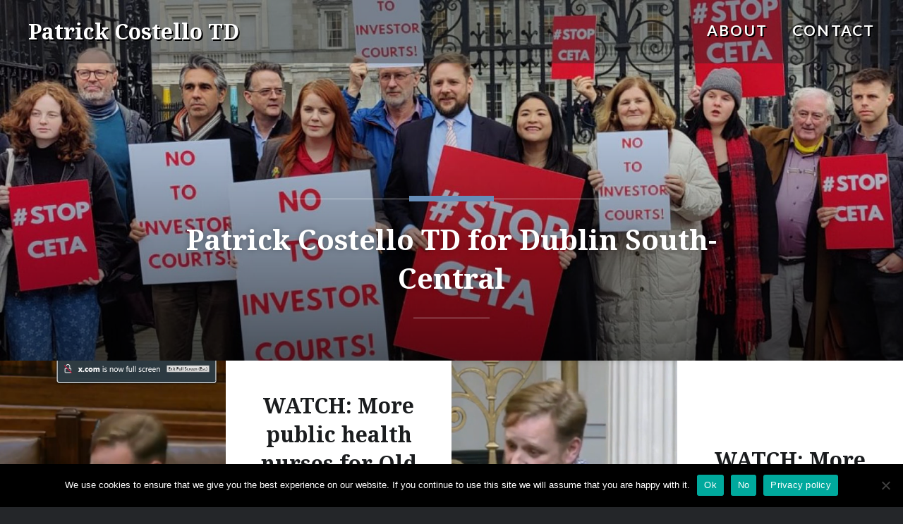

--- FILE ---
content_type: text/html; charset=UTF-8
request_url: https://patrickcostello.ie/
body_size: 9504
content:
<!DOCTYPE html>
<html lang="en-GB">
<head>
<meta charset="UTF-8">
<meta name="viewport" content="width=device-width, initial-scale=1">
<link rel="profile" href="http://gmpg.org/xfn/11">
<link rel="pingback" href="https://patrickcostello.ie/xmlrpc.php">

<title>Patrick Costello TD &#8211; Patrick Costello TD for Dublin South-Central</title>
<meta name='robots' content='max-image-preview:large' />
<link rel='dns-prefetch' href='//fonts.googleapis.com' />
<link rel='dns-prefetch' href='//www.googletagmanager.com' />
<link rel="alternate" type="application/rss+xml" title="Patrick Costello TD &raquo; Feed" href="https://patrickcostello.ie/feed/" />
<style id='wp-img-auto-sizes-contain-inline-css' type='text/css'>
img:is([sizes=auto i],[sizes^="auto," i]){contain-intrinsic-size:3000px 1500px}
/*# sourceURL=wp-img-auto-sizes-contain-inline-css */
</style>

<style id='wp-emoji-styles-inline-css' type='text/css'>

	img.wp-smiley, img.emoji {
		display: inline !important;
		border: none !important;
		box-shadow: none !important;
		height: 1em !important;
		width: 1em !important;
		margin: 0 0.07em !important;
		vertical-align: -0.1em !important;
		background: none !important;
		padding: 0 !important;
	}
/*# sourceURL=wp-emoji-styles-inline-css */
</style>
<link rel='stylesheet' id='wp-block-library-css' href='https://patrickcostello.ie/wp-includes/css/dist/block-library/style.min.css?ver=6.9' type='text/css' media='all' />
<style id='wp-block-heading-inline-css' type='text/css'>
h1:where(.wp-block-heading).has-background,h2:where(.wp-block-heading).has-background,h3:where(.wp-block-heading).has-background,h4:where(.wp-block-heading).has-background,h5:where(.wp-block-heading).has-background,h6:where(.wp-block-heading).has-background{padding:1.25em 2.375em}h1.has-text-align-left[style*=writing-mode]:where([style*=vertical-lr]),h1.has-text-align-right[style*=writing-mode]:where([style*=vertical-rl]),h2.has-text-align-left[style*=writing-mode]:where([style*=vertical-lr]),h2.has-text-align-right[style*=writing-mode]:where([style*=vertical-rl]),h3.has-text-align-left[style*=writing-mode]:where([style*=vertical-lr]),h3.has-text-align-right[style*=writing-mode]:where([style*=vertical-rl]),h4.has-text-align-left[style*=writing-mode]:where([style*=vertical-lr]),h4.has-text-align-right[style*=writing-mode]:where([style*=vertical-rl]),h5.has-text-align-left[style*=writing-mode]:where([style*=vertical-lr]),h5.has-text-align-right[style*=writing-mode]:where([style*=vertical-rl]),h6.has-text-align-left[style*=writing-mode]:where([style*=vertical-lr]),h6.has-text-align-right[style*=writing-mode]:where([style*=vertical-rl]){rotate:180deg}
/*# sourceURL=https://patrickcostello.ie/wp-includes/blocks/heading/style.min.css */
</style>
<style id='wp-block-paragraph-inline-css' type='text/css'>
.is-small-text{font-size:.875em}.is-regular-text{font-size:1em}.is-large-text{font-size:2.25em}.is-larger-text{font-size:3em}.has-drop-cap:not(:focus):first-letter{float:left;font-size:8.4em;font-style:normal;font-weight:100;line-height:.68;margin:.05em .1em 0 0;text-transform:uppercase}body.rtl .has-drop-cap:not(:focus):first-letter{float:none;margin-left:.1em}p.has-drop-cap.has-background{overflow:hidden}:root :where(p.has-background){padding:1.25em 2.375em}:where(p.has-text-color:not(.has-link-color)) a{color:inherit}p.has-text-align-left[style*="writing-mode:vertical-lr"],p.has-text-align-right[style*="writing-mode:vertical-rl"]{rotate:180deg}
/*# sourceURL=https://patrickcostello.ie/wp-includes/blocks/paragraph/style.min.css */
</style>
<style id='global-styles-inline-css' type='text/css'>
:root{--wp--preset--aspect-ratio--square: 1;--wp--preset--aspect-ratio--4-3: 4/3;--wp--preset--aspect-ratio--3-4: 3/4;--wp--preset--aspect-ratio--3-2: 3/2;--wp--preset--aspect-ratio--2-3: 2/3;--wp--preset--aspect-ratio--16-9: 16/9;--wp--preset--aspect-ratio--9-16: 9/16;--wp--preset--color--black: #000000;--wp--preset--color--cyan-bluish-gray: #abb8c3;--wp--preset--color--white: #fff;--wp--preset--color--pale-pink: #f78da7;--wp--preset--color--vivid-red: #cf2e2e;--wp--preset--color--luminous-vivid-orange: #ff6900;--wp--preset--color--luminous-vivid-amber: #fcb900;--wp--preset--color--light-green-cyan: #7bdcb5;--wp--preset--color--vivid-green-cyan: #00d084;--wp--preset--color--pale-cyan-blue: #8ed1fc;--wp--preset--color--vivid-cyan-blue: #0693e3;--wp--preset--color--vivid-purple: #9b51e0;--wp--preset--color--bright-blue: #678db8;--wp--preset--color--yellow: #e7ae01;--wp--preset--color--light-gray-blue: #abb7c3;--wp--preset--color--medium-gray: #6a6c6e;--wp--preset--color--dark-gray: #1a1c1e;--wp--preset--color--dark-gray-blue: #292c2f;--wp--preset--gradient--vivid-cyan-blue-to-vivid-purple: linear-gradient(135deg,rgb(6,147,227) 0%,rgb(155,81,224) 100%);--wp--preset--gradient--light-green-cyan-to-vivid-green-cyan: linear-gradient(135deg,rgb(122,220,180) 0%,rgb(0,208,130) 100%);--wp--preset--gradient--luminous-vivid-amber-to-luminous-vivid-orange: linear-gradient(135deg,rgb(252,185,0) 0%,rgb(255,105,0) 100%);--wp--preset--gradient--luminous-vivid-orange-to-vivid-red: linear-gradient(135deg,rgb(255,105,0) 0%,rgb(207,46,46) 100%);--wp--preset--gradient--very-light-gray-to-cyan-bluish-gray: linear-gradient(135deg,rgb(238,238,238) 0%,rgb(169,184,195) 100%);--wp--preset--gradient--cool-to-warm-spectrum: linear-gradient(135deg,rgb(74,234,220) 0%,rgb(151,120,209) 20%,rgb(207,42,186) 40%,rgb(238,44,130) 60%,rgb(251,105,98) 80%,rgb(254,248,76) 100%);--wp--preset--gradient--blush-light-purple: linear-gradient(135deg,rgb(255,206,236) 0%,rgb(152,150,240) 100%);--wp--preset--gradient--blush-bordeaux: linear-gradient(135deg,rgb(254,205,165) 0%,rgb(254,45,45) 50%,rgb(107,0,62) 100%);--wp--preset--gradient--luminous-dusk: linear-gradient(135deg,rgb(255,203,112) 0%,rgb(199,81,192) 50%,rgb(65,88,208) 100%);--wp--preset--gradient--pale-ocean: linear-gradient(135deg,rgb(255,245,203) 0%,rgb(182,227,212) 50%,rgb(51,167,181) 100%);--wp--preset--gradient--electric-grass: linear-gradient(135deg,rgb(202,248,128) 0%,rgb(113,206,126) 100%);--wp--preset--gradient--midnight: linear-gradient(135deg,rgb(2,3,129) 0%,rgb(40,116,252) 100%);--wp--preset--font-size--small: 13px;--wp--preset--font-size--medium: 20px;--wp--preset--font-size--large: 36px;--wp--preset--font-size--x-large: 42px;--wp--preset--spacing--20: 0.44rem;--wp--preset--spacing--30: 0.67rem;--wp--preset--spacing--40: 1rem;--wp--preset--spacing--50: 1.5rem;--wp--preset--spacing--60: 2.25rem;--wp--preset--spacing--70: 3.38rem;--wp--preset--spacing--80: 5.06rem;--wp--preset--shadow--natural: 6px 6px 9px rgba(0, 0, 0, 0.2);--wp--preset--shadow--deep: 12px 12px 50px rgba(0, 0, 0, 0.4);--wp--preset--shadow--sharp: 6px 6px 0px rgba(0, 0, 0, 0.2);--wp--preset--shadow--outlined: 6px 6px 0px -3px rgb(255, 255, 255), 6px 6px rgb(0, 0, 0);--wp--preset--shadow--crisp: 6px 6px 0px rgb(0, 0, 0);}:where(.is-layout-flex){gap: 0.5em;}:where(.is-layout-grid){gap: 0.5em;}body .is-layout-flex{display: flex;}.is-layout-flex{flex-wrap: wrap;align-items: center;}.is-layout-flex > :is(*, div){margin: 0;}body .is-layout-grid{display: grid;}.is-layout-grid > :is(*, div){margin: 0;}:where(.wp-block-columns.is-layout-flex){gap: 2em;}:where(.wp-block-columns.is-layout-grid){gap: 2em;}:where(.wp-block-post-template.is-layout-flex){gap: 1.25em;}:where(.wp-block-post-template.is-layout-grid){gap: 1.25em;}.has-black-color{color: var(--wp--preset--color--black) !important;}.has-cyan-bluish-gray-color{color: var(--wp--preset--color--cyan-bluish-gray) !important;}.has-white-color{color: var(--wp--preset--color--white) !important;}.has-pale-pink-color{color: var(--wp--preset--color--pale-pink) !important;}.has-vivid-red-color{color: var(--wp--preset--color--vivid-red) !important;}.has-luminous-vivid-orange-color{color: var(--wp--preset--color--luminous-vivid-orange) !important;}.has-luminous-vivid-amber-color{color: var(--wp--preset--color--luminous-vivid-amber) !important;}.has-light-green-cyan-color{color: var(--wp--preset--color--light-green-cyan) !important;}.has-vivid-green-cyan-color{color: var(--wp--preset--color--vivid-green-cyan) !important;}.has-pale-cyan-blue-color{color: var(--wp--preset--color--pale-cyan-blue) !important;}.has-vivid-cyan-blue-color{color: var(--wp--preset--color--vivid-cyan-blue) !important;}.has-vivid-purple-color{color: var(--wp--preset--color--vivid-purple) !important;}.has-black-background-color{background-color: var(--wp--preset--color--black) !important;}.has-cyan-bluish-gray-background-color{background-color: var(--wp--preset--color--cyan-bluish-gray) !important;}.has-white-background-color{background-color: var(--wp--preset--color--white) !important;}.has-pale-pink-background-color{background-color: var(--wp--preset--color--pale-pink) !important;}.has-vivid-red-background-color{background-color: var(--wp--preset--color--vivid-red) !important;}.has-luminous-vivid-orange-background-color{background-color: var(--wp--preset--color--luminous-vivid-orange) !important;}.has-luminous-vivid-amber-background-color{background-color: var(--wp--preset--color--luminous-vivid-amber) !important;}.has-light-green-cyan-background-color{background-color: var(--wp--preset--color--light-green-cyan) !important;}.has-vivid-green-cyan-background-color{background-color: var(--wp--preset--color--vivid-green-cyan) !important;}.has-pale-cyan-blue-background-color{background-color: var(--wp--preset--color--pale-cyan-blue) !important;}.has-vivid-cyan-blue-background-color{background-color: var(--wp--preset--color--vivid-cyan-blue) !important;}.has-vivid-purple-background-color{background-color: var(--wp--preset--color--vivid-purple) !important;}.has-black-border-color{border-color: var(--wp--preset--color--black) !important;}.has-cyan-bluish-gray-border-color{border-color: var(--wp--preset--color--cyan-bluish-gray) !important;}.has-white-border-color{border-color: var(--wp--preset--color--white) !important;}.has-pale-pink-border-color{border-color: var(--wp--preset--color--pale-pink) !important;}.has-vivid-red-border-color{border-color: var(--wp--preset--color--vivid-red) !important;}.has-luminous-vivid-orange-border-color{border-color: var(--wp--preset--color--luminous-vivid-orange) !important;}.has-luminous-vivid-amber-border-color{border-color: var(--wp--preset--color--luminous-vivid-amber) !important;}.has-light-green-cyan-border-color{border-color: var(--wp--preset--color--light-green-cyan) !important;}.has-vivid-green-cyan-border-color{border-color: var(--wp--preset--color--vivid-green-cyan) !important;}.has-pale-cyan-blue-border-color{border-color: var(--wp--preset--color--pale-cyan-blue) !important;}.has-vivid-cyan-blue-border-color{border-color: var(--wp--preset--color--vivid-cyan-blue) !important;}.has-vivid-purple-border-color{border-color: var(--wp--preset--color--vivid-purple) !important;}.has-vivid-cyan-blue-to-vivid-purple-gradient-background{background: var(--wp--preset--gradient--vivid-cyan-blue-to-vivid-purple) !important;}.has-light-green-cyan-to-vivid-green-cyan-gradient-background{background: var(--wp--preset--gradient--light-green-cyan-to-vivid-green-cyan) !important;}.has-luminous-vivid-amber-to-luminous-vivid-orange-gradient-background{background: var(--wp--preset--gradient--luminous-vivid-amber-to-luminous-vivid-orange) !important;}.has-luminous-vivid-orange-to-vivid-red-gradient-background{background: var(--wp--preset--gradient--luminous-vivid-orange-to-vivid-red) !important;}.has-very-light-gray-to-cyan-bluish-gray-gradient-background{background: var(--wp--preset--gradient--very-light-gray-to-cyan-bluish-gray) !important;}.has-cool-to-warm-spectrum-gradient-background{background: var(--wp--preset--gradient--cool-to-warm-spectrum) !important;}.has-blush-light-purple-gradient-background{background: var(--wp--preset--gradient--blush-light-purple) !important;}.has-blush-bordeaux-gradient-background{background: var(--wp--preset--gradient--blush-bordeaux) !important;}.has-luminous-dusk-gradient-background{background: var(--wp--preset--gradient--luminous-dusk) !important;}.has-pale-ocean-gradient-background{background: var(--wp--preset--gradient--pale-ocean) !important;}.has-electric-grass-gradient-background{background: var(--wp--preset--gradient--electric-grass) !important;}.has-midnight-gradient-background{background: var(--wp--preset--gradient--midnight) !important;}.has-small-font-size{font-size: var(--wp--preset--font-size--small) !important;}.has-medium-font-size{font-size: var(--wp--preset--font-size--medium) !important;}.has-large-font-size{font-size: var(--wp--preset--font-size--large) !important;}.has-x-large-font-size{font-size: var(--wp--preset--font-size--x-large) !important;}
/*# sourceURL=global-styles-inline-css */
</style>

<style id='classic-theme-styles-inline-css' type='text/css'>
/*! This file is auto-generated */
.wp-block-button__link{color:#fff;background-color:#32373c;border-radius:9999px;box-shadow:none;text-decoration:none;padding:calc(.667em + 2px) calc(1.333em + 2px);font-size:1.125em}.wp-block-file__button{background:#32373c;color:#fff;text-decoration:none}
/*# sourceURL=/wp-includes/css/classic-themes.min.css */
</style>
<link rel='stylesheet' id='cookie-notice-front-css' href='https://patrickcostello.ie/wp-content/plugins/cookie-notice/css/front.min.css?ver=2.5.11' type='text/css' media='all' />
<link rel='stylesheet' id='genericons-css' href='https://patrickcostello.ie/wp-content/themes/dyad-2-wpcom/genericons/genericons.css?ver=3.2' type='text/css' media='all' />
<link rel='stylesheet' id='dyad-2-fonts-css' href='https://fonts.googleapis.com/css?family=Lato%3A400%2C400italic%2C700%2C700italic%7CNoto+Serif%3A400%2C400italic%2C700%2C700italic&#038;subset=latin%2Clatin-ext' type='text/css' media='all' />
<link rel='stylesheet' id='dyad-2-style-css' href='https://patrickcostello.ie/wp-content/themes/dyad-2-wpcom/style.css?ver=6.9' type='text/css' media='all' />
<link rel='stylesheet' id='dyad-2-block-style-css' href='https://patrickcostello.ie/wp-content/themes/dyad-2-wpcom/css/blocks.css?ver=20181018' type='text/css' media='all' />
<script type="text/javascript" id="cookie-notice-front-js-before">
/* <![CDATA[ */
var cnArgs = {"ajaxUrl":"https:\/\/patrickcostello.ie\/wp-admin\/admin-ajax.php","nonce":"dc04c0011f","hideEffect":"fade","position":"bottom","onScroll":false,"onScrollOffset":100,"onClick":false,"cookieName":"cookie_notice_accepted","cookieTime":15811200,"cookieTimeRejected":2592000,"globalCookie":false,"redirection":false,"cache":true,"revokeCookies":false,"revokeCookiesOpt":"automatic"};

//# sourceURL=cookie-notice-front-js-before
/* ]]> */
</script>
<script type="text/javascript" src="https://patrickcostello.ie/wp-content/plugins/cookie-notice/js/front.min.js?ver=2.5.11" id="cookie-notice-front-js"></script>
<script type="text/javascript" src="https://patrickcostello.ie/wp-includes/js/jquery/jquery.min.js?ver=3.7.1" id="jquery-core-js"></script>
<script type="text/javascript" src="https://patrickcostello.ie/wp-includes/js/jquery/jquery-migrate.min.js?ver=3.4.1" id="jquery-migrate-js"></script>
<link rel="https://api.w.org/" href="https://patrickcostello.ie/wp-json/" /><link rel="EditURI" type="application/rsd+xml" title="RSD" href="https://patrickcostello.ie/xmlrpc.php?rsd" />
<meta name="generator" content="WordPress 6.9" />
<meta name="generator" content="Site Kit by Google 1.170.0" />		<style type="text/css">
					.site-title a,
			.site-description {
				color: #2fb56a;
			}
				</style>
		<link rel="icon" href="https://patrickcostello.ie/wp-content/uploads/2020/11/cropped-GreenPartyLogo-32x32.jpg" sizes="32x32" />
<link rel="icon" href="https://patrickcostello.ie/wp-content/uploads/2020/11/cropped-GreenPartyLogo-192x192.jpg" sizes="192x192" />
<link rel="apple-touch-icon" href="https://patrickcostello.ie/wp-content/uploads/2020/11/cropped-GreenPartyLogo-180x180.jpg" />
<meta name="msapplication-TileImage" content="https://patrickcostello.ie/wp-content/uploads/2020/11/cropped-GreenPartyLogo-270x270.jpg" />
		<style type="text/css" id="wp-custom-css">
			
/* changes made pre-go-live Feb 2021 */

 /* smaller site banner so that it does not line break on a desktop screen */
.site-banner h1 {
    font-size: 4rem;
}

/* shadow on site title so that it sits better on pictures */
.site-title {
  text-shadow: 2px 2px #000000;
  color: #ffffff;
}

/* keep site title white */
.site-title a,
.site-title a:hover,
.site-title a:focus,
.site-title a:active {
  color: #ffffff;
	text-decoration: none;
}

/* make nav elements closer to same size as site title */

#site-navigation {
  font-size: 2.1rem;
	font-weight: 700;
	text-shadow: 2px 2px #000000;
}

		</style>
		</head>

<body class="home blog wp-embed-responsive wp-theme-dyad-2-wpcom cookies-not-set group-blog has-post-thumbnail no-js">
<div id="page" class="hfeed site">
	<a class="skip-link screen-reader-text" href="#content">Skip to content</a>

	<header id="masthead" class="site-header" role="banner">
		<div class="site-branding">
						<h1 class="site-title">
				<a href="https://patrickcostello.ie/" rel="home">
					Patrick Costello TD				</a>
			</h1>
			<p class="site-description">Patrick Costello TD for Dublin South-Central</p>
		</div><!-- .site-branding -->

		<nav id="site-navigation" class="main-navigation" role="navigation">
			<button class="menu-toggle" aria-controls="primary-menu" aria-expanded="false">Menu</button>
			<div class="primary-menu"><ul id="primary-menu" class="menu"><li id="menu-item-176" class="menu-item menu-item-type-post_type menu-item-object-page menu-item-176"><a href="https://patrickcostello.ie/about/">About</a></li>
<li id="menu-item-177" class="menu-item menu-item-type-post_type menu-item-object-page menu-item-177"><a href="https://patrickcostello.ie/get-in-touch/">Contact</a></li>
</ul></div>		</nav>

	</header><!-- #masthead -->

	<div class="site-inner">

					<div class="featured-content">
				

<div id="site-banner" class="site-banner no-slider">

	<div class="site-banner-inner">

		<div class="site-banner-content banner-custom-header">

	
	<div class="site-banner-media">
				<div class="site-banner-thumbnail" style="background-image: url(https://patrickcostello.ie/wp-content/uploads/2023/02/cropped-1500x500-1.jpg);"></div>
	</div>

			<div class="site-banner-header banner-description">

			<h1 class="entry-title site-description">
				Patrick Costello TD for Dublin South-Central			</h1>

		</div><!-- .site-banner-header -->
	</div><!-- .site-banner-content -->

	</div><!-- .site-banner-inner -->

</div><!-- #site-banner -->


			</div>
		
		<div id="content" class="site-content">

	<main id="primary" class="content-area" role="main">

		
			<div id="posts" class="posts">

								
					

<article id="post-1646" class="post-1646 post type-post status-publish format-standard has-post-thumbnail hentry category-uncategorized tag-crumlin tag-dublin-city-council tag-dublin-south-central tag-ireland tag-justice tag-old-county-road tag-patrick-costello tag-public-health-nurse">

				<div class="entry-media" style="background-image: url(https://patrickcostello.ie/wp-content/uploads/2024/10/Capture-1-630x822.png);">
			<div class="entry-media-thumb" style="background-image: url(https://patrickcostello.ie/wp-content/uploads/2024/10/Capture-1-680x455.png); "></div>
		</div>

	<div class="entry-inner">
		<div class="entry-inner-content">
			<header class="entry-header">
				<h2 class="entry-title"><a href="https://patrickcostello.ie/2024/10/23/watch-more-public-health-nurses-for-old-county-road-health-centre/" rel="bookmark">WATCH: More public health nurses for Old County Road health centre</a></h2>			</header><!-- .entry-header -->

			<div class="entry-content">
				<p>Deputy Patrick Costello I need to raise again the issue of the lack of public health nurses in Old County Road health centre. I have raised several times before the fact that no developmental checks are being offered to small children and their families. These developmental checks are incredibly important for young children, for babies,&#8230; </p>
<div class="link-more"><a href="https://patrickcostello.ie/2024/10/23/watch-more-public-health-nurses-for-old-county-road-health-centre/">Read More</a></div>
			</div><!-- .entry-content -->
		</div><!-- .entry-inner-content -->
	</div><!-- .entry-inner -->

	<a class="cover-link" href="https://patrickcostello.ie/2024/10/23/watch-more-public-health-nurses-for-old-county-road-health-centre/"></a>
	</article><!-- #post-## -->

				
					

<article id="post-1641" class="post-1641 post type-post status-publish format-standard has-post-thumbnail hentry category-uncategorized tag-community-gardai tag-dublin-city-council tag-dublin-south-central tag-gardai tag-inchicore tag-ireland tag-justice tag-patrick-costello tag-policing">

				<div class="entry-media" style="background-image: url(https://patrickcostello.ie/wp-content/uploads/2024/10/Capture-630x734.png);">
			<div class="entry-media-thumb" style="background-image: url(https://patrickcostello.ie/wp-content/uploads/2024/10/Capture-680x455.png); "></div>
		</div>

	<div class="entry-inner">
		<div class="entry-inner-content">
			<header class="entry-header">
				<h2 class="entry-title"><a href="https://patrickcostello.ie/2024/10/10/watch-more-gardai-needed-in-dublin-south-central/" rel="bookmark">WATCH: More Gardai needed in Dublin South Central</a></h2>			</header><!-- .entry-header -->

			<div class="entry-content">
							</div><!-- .entry-content -->
		</div><!-- .entry-inner-content -->
	</div><!-- .entry-inner -->

	<a class="cover-link" href="https://patrickcostello.ie/2024/10/10/watch-more-gardai-needed-in-dublin-south-central/"></a>
	</article><!-- #post-## -->

				
					

<article id="post-1638" class="post-1638 post type-post status-publish format-standard has-post-thumbnail hentry category-uncategorized tag-dublin-south-central tag-education tag-justice tag-patrick-costello tag-school">

				<div class="entry-media" style="background-image: url(https://patrickcostello.ie/wp-content/uploads/2024/09/Capture-630x768.png);">
			<div class="entry-media-thumb" style="background-image: url(https://patrickcostello.ie/wp-content/uploads/2024/09/Capture-680x455.png); "></div>
		</div>

	<div class="entry-inner">
		<div class="entry-inner-content">
			<header class="entry-header">
				<h2 class="entry-title"><a href="https://patrickcostello.ie/2024/09/18/watch-new-schools-needed-for-dublin-south-central/" rel="bookmark">WATCH: New schools needed for Dublin South Central.</a></h2>			</header><!-- .entry-header -->

			<div class="entry-content">
				<p>Deputy Costello: I raise the issue of school provision in Dublin South-Central. While the small increase in variety with Synge Street becoming a Gaelcholáiste has been welcome, there is still no Gaelcholáiste for Dublin 10 or Dublin 12 and no non-denominational, non-religious school for Dublin 8. These issues need to be fixed and the Department&#8230; </p>
<div class="link-more"><a href="https://patrickcostello.ie/2024/09/18/watch-new-schools-needed-for-dublin-south-central/">Read More</a></div>
			</div><!-- .entry-content -->
		</div><!-- .entry-inner-content -->
	</div><!-- .entry-inner -->

	<a class="cover-link" href="https://patrickcostello.ie/2024/09/18/watch-new-schools-needed-for-dublin-south-central/"></a>
	</article><!-- #post-## -->

				
					

<article id="post-1635" class="post-1635 post type-post status-publish format-standard has-post-thumbnail hentry category-uncategorized tag-dublin-city-council tag-dublin-south-central tag-housing tag-ireland tag-justice tag-patrick-costello">

				<div class="entry-media" style="background-image: url(https://patrickcostello.ie/wp-content/uploads/2024/08/Capture-630x683.png);">
			<div class="entry-media-thumb" style="background-image: url(https://patrickcostello.ie/wp-content/uploads/2024/08/Capture-675x455.png); "></div>
		</div>

	<div class="entry-inner">
		<div class="entry-inner-content">
			<header class="entry-header">
				<h2 class="entry-title"><a href="https://patrickcostello.ie/2024/08/02/watch-monthly-update-july-2024/" rel="bookmark">WATCH: Monthly Update &#8211; July 2024</a></h2>			</header><!-- .entry-header -->

			<div class="entry-content">
							</div><!-- .entry-content -->
		</div><!-- .entry-inner-content -->
	</div><!-- .entry-inner -->

	<a class="cover-link" href="https://patrickcostello.ie/2024/08/02/watch-monthly-update-july-2024/"></a>
	</article><!-- #post-## -->

				
					

<article id="post-1633" class="post-1633 post type-post status-publish format-standard hentry category-uncategorized">

				<div class="entry-media" style="background-image: url();">
			<div class="entry-media-thumb" style="background-image: url(); "></div>
		</div>

	<div class="entry-inner">
		<div class="entry-inner-content">
			<header class="entry-header">
				<h2 class="entry-title"><a href="https://patrickcostello.ie/2024/07/03/watch-school-issues-in-dublin-south-central/" rel="bookmark">WATCH: School Issues in Dublin South Central.</a></h2>			</header><!-- .entry-header -->

			<div class="entry-content">
				<p>Deputy Costello: There is a significant problem with how we are building and providing schools. This is not just an issue in Dublin South-Central, but the major problems in that constituency are emblematic. Our Lady of Hope School has no PE hall. Setanta Special School was due to be completed in 2020, but the latest&#8230; </p>
<div class="link-more"><a href="https://patrickcostello.ie/2024/07/03/watch-school-issues-in-dublin-south-central/">Read More</a></div>
			</div><!-- .entry-content -->
		</div><!-- .entry-inner-content -->
	</div><!-- .entry-inner -->

	<a class="cover-link" href="https://patrickcostello.ie/2024/07/03/watch-school-issues-in-dublin-south-central/"></a>
	</article><!-- #post-## -->

				
					

<article id="post-1630" class="post-1630 post type-post status-publish format-standard has-post-thumbnail hentry category-uncategorized">

				<div class="entry-media" style="background-image: url(https://patrickcostello.ie/wp-content/uploads/2024/07/WhatsApp-Image-2024-07-03-at-11.18.01-630x840.jpeg);">
			<div class="entry-media-thumb" style="background-image: url(https://patrickcostello.ie/wp-content/uploads/2024/07/WhatsApp-Image-2024-07-03-at-11.18.01-680x455.jpeg); "></div>
		</div>

	<div class="entry-inner">
		<div class="entry-inner-content">
			<header class="entry-header">
				<h2 class="entry-title"><a href="https://patrickcostello.ie/2024/07/03/statement-costello-calls-on-minister-to-expediate-expanded-licencing-hours/" rel="bookmark">STATEMENT: Costello calls on Minister to expediate expanded licencing hours.</a></h2>			</header><!-- .entry-header -->

			<div class="entry-content">
				<p>Deputy Patrick Costello was today speaking as he hosted the ‘Give Us The Night’ in Leinster House for a briefing for political community. He began, “In Government the Green Party, and in particular Minister Catherine Martin, have prioritised the arts and nightlife. We have established the hugely popular UBI scheme for artists and the nighttime&#8230; </p>
<div class="link-more"><a href="https://patrickcostello.ie/2024/07/03/statement-costello-calls-on-minister-to-expediate-expanded-licencing-hours/">Read More</a></div>
			</div><!-- .entry-content -->
		</div><!-- .entry-inner-content -->
	</div><!-- .entry-inner -->

	<a class="cover-link" href="https://patrickcostello.ie/2024/07/03/statement-costello-calls-on-minister-to-expediate-expanded-licencing-hours/"></a>
	</article><!-- #post-## -->

				
					

<article id="post-1627" class="post-1627 post type-post status-publish format-standard has-post-thumbnail hentry category-uncategorized">

				<div class="entry-media" style="background-image: url(https://patrickcostello.ie/wp-content/uploads/2024/07/1-630x581.png);">
			<div class="entry-media-thumb" style="background-image: url(https://patrickcostello.ie/wp-content/uploads/2024/07/1-680x455.png); "></div>
		</div>

	<div class="entry-inner">
		<div class="entry-inner-content">
			<header class="entry-header">
				<h2 class="entry-title"><a href="https://patrickcostello.ie/2024/07/02/watch-monthly-update-june-2024/" rel="bookmark">WATCH: Monthly Update &#8211; June 2024</a></h2>			</header><!-- .entry-header -->

			<div class="entry-content">
							</div><!-- .entry-content -->
		</div><!-- .entry-inner-content -->
	</div><!-- .entry-inner -->

	<a class="cover-link" href="https://patrickcostello.ie/2024/07/02/watch-monthly-update-june-2024/"></a>
	</article><!-- #post-## -->

				
					

<article id="post-1623" class="post-1623 post type-post status-publish format-standard has-post-thumbnail hentry category-uncategorized tag-courts tag-dublin-south-central tag-ireland tag-judicial-system tag-justice tag-justice-system tag-oireachtas-justice-committee tag-patrick-costello">

				<div class="entry-media" style="background-image: url(https://patrickcostello.ie/wp-content/uploads/2023/02/WhatsApp-Image-2023-02-21-at-11.14.41-2-630x840.jpeg);">
			<div class="entry-media-thumb" style="background-image: url(https://patrickcostello.ie/wp-content/uploads/2023/02/WhatsApp-Image-2023-02-21-at-11.14.41-2-680x455.jpeg); "></div>
		</div>

	<div class="entry-inner">
		<div class="entry-inner-content">
			<header class="entry-header">
				<h2 class="entry-title"><a href="https://patrickcostello.ie/2024/06/24/statement-the-injustice-of-natasha-obriens-case-has-shown-prosecutors-should-be-given-greater-role-in-sentencing/" rel="bookmark">STATEMENT: &#8216;The injustice of Natasha O&#8217;Brien&#8217;s case has shown Prosecutors should be given greater role in sentencing’</a></h2>			</header><!-- .entry-header -->

			<div class="entry-content">
				<p>Green Party Justice Spokesperson Patrick Costello called for better balance in sentencing by removing restrictions on Prosecutors. “Natasha O’Brien has shown great bravery, in first calling out homophobic harassment and in speaking out and standing up against violence. The state needs to show the same bravery in reforming sentencing. The process of sentencing needs reform&#8230; </p>
<div class="link-more"><a href="https://patrickcostello.ie/2024/06/24/statement-the-injustice-of-natasha-obriens-case-has-shown-prosecutors-should-be-given-greater-role-in-sentencing/">Read More</a></div>
			</div><!-- .entry-content -->
		</div><!-- .entry-inner-content -->
	</div><!-- .entry-inner -->

	<a class="cover-link" href="https://patrickcostello.ie/2024/06/24/statement-the-injustice-of-natasha-obriens-case-has-shown-prosecutors-should-be-given-greater-role-in-sentencing/"></a>
	</article><!-- #post-## -->

				
					

<article id="post-1620" class="post-1620 post type-post status-publish format-standard has-post-thumbnail hentry category-uncategorized tag-crumlin tag-dublin-south-central tag-healthcare tag-local-health tag-old-county-road tag-patrick-costello tag-phn tag-public-health-nurse">

				<div class="entry-media" style="background-image: url(https://patrickcostello.ie/wp-content/uploads/2024/06/Capture-1-630x799.png);">
			<div class="entry-media-thumb" style="background-image: url(https://patrickcostello.ie/wp-content/uploads/2024/06/Capture-1-680x455.png); "></div>
		</div>

	<div class="entry-inner">
		<div class="entry-inner-content">
			<header class="entry-header">
				<h2 class="entry-title"><a href="https://patrickcostello.ie/2024/06/19/watch-public-health-nurses-in-crumlin/" rel="bookmark">WATCH: Public Health Nurses in Crumlin</a></h2>			</header><!-- .entry-header -->

			<div class="entry-content">
							</div><!-- .entry-content -->
		</div><!-- .entry-inner-content -->
	</div><!-- .entry-inner -->

	<a class="cover-link" href="https://patrickcostello.ie/2024/06/19/watch-public-health-nurses-in-crumlin/"></a>
	</article><!-- #post-## -->

				
					

<article id="post-1617" class="post-1617 post type-post status-publish format-standard has-post-thumbnail hentry category-uncategorized">

				<div class="entry-media" style="background-image: url(https://patrickcostello.ie/wp-content/uploads/2024/06/Capture-630x509.png);">
			<div class="entry-media-thumb" style="background-image: url(https://patrickcostello.ie/wp-content/uploads/2024/06/Capture-680x455.png); "></div>
		</div>

	<div class="entry-inner">
		<div class="entry-inner-content">
			<header class="entry-header">
				<h2 class="entry-title"><a href="https://patrickcostello.ie/2024/06/11/watch-drimnagh-primary-health-centre/" rel="bookmark">WATCH: Drimnagh Primary Health Centre</a></h2>			</header><!-- .entry-header -->

			<div class="entry-content">
				<p>Full Transcript: Deputy Costello: I want to raise the important issue of the primary care centre for Drimnagh, which has been repeatedly delayed. There has been significant development of housing in Drimnagh, which is very welcome, but it is massively increasing the population and the pressure on the limited spaces that exist. Currently, we have&#8230; </p>
<div class="link-more"><a href="https://patrickcostello.ie/2024/06/11/watch-drimnagh-primary-health-centre/">Read More</a></div>
			</div><!-- .entry-content -->
		</div><!-- .entry-inner-content -->
	</div><!-- .entry-inner -->

	<a class="cover-link" href="https://patrickcostello.ie/2024/06/11/watch-drimnagh-primary-health-centre/"></a>
	</article><!-- #post-## -->

				
			</div><!-- .posts -->

			
	<nav class="navigation posts-navigation" aria-label="Posts">
		<h2 class="screen-reader-text">Posts navigation</h2>
		<div class="nav-links"><div class="nav-previous"><a href="https://patrickcostello.ie/page/2/" >Older posts</a></div></div>
	</nav>
		
	</main><!-- #main -->


		</div><!-- #content -->

		<footer id="colophon" class="site-footer" role="contentinfo">
			
				<div class="widget-area widgets-four" role="complementary">
					<div class="grid-container">
						<aside id="search-2" class="widget widget_search"><form role="search" method="get" class="search-form" action="https://patrickcostello.ie/">
				<label>
					<span class="screen-reader-text">Search for:</span>
					<input type="search" class="search-field" placeholder="Search &hellip;" value="" name="s" />
				</label>
				<input type="submit" class="search-submit" value="Search" />
			</form></aside>
		<aside id="recent-posts-2" class="widget widget_recent_entries">
		<h3 class="widget-title">Recent Posts</h3>
		<ul>
											<li>
					<a href="https://patrickcostello.ie/2024/10/23/watch-more-public-health-nurses-for-old-county-road-health-centre/">WATCH: More public health nurses for Old County Road health centre</a>
									</li>
											<li>
					<a href="https://patrickcostello.ie/2024/10/10/watch-more-gardai-needed-in-dublin-south-central/">WATCH: More Gardai needed in Dublin South Central</a>
									</li>
											<li>
					<a href="https://patrickcostello.ie/2024/09/18/watch-new-schools-needed-for-dublin-south-central/">WATCH: New schools needed for Dublin South Central.</a>
									</li>
											<li>
					<a href="https://patrickcostello.ie/2024/08/02/watch-monthly-update-july-2024/">WATCH: Monthly Update &#8211; July 2024</a>
									</li>
											<li>
					<a href="https://patrickcostello.ie/2024/07/03/watch-school-issues-in-dublin-south-central/">WATCH: School Issues in Dublin South Central.</a>
									</li>
					</ul>

		</aside><aside id="archives-2" class="widget widget_archive"><h3 class="widget-title">Archives</h3>
			<ul>
					<li><a href='https://patrickcostello.ie/2024/10/'>October 2024</a></li>
	<li><a href='https://patrickcostello.ie/2024/09/'>September 2024</a></li>
	<li><a href='https://patrickcostello.ie/2024/08/'>August 2024</a></li>
	<li><a href='https://patrickcostello.ie/2024/07/'>July 2024</a></li>
	<li><a href='https://patrickcostello.ie/2024/06/'>June 2024</a></li>
	<li><a href='https://patrickcostello.ie/2024/05/'>May 2024</a></li>
	<li><a href='https://patrickcostello.ie/2024/04/'>April 2024</a></li>
	<li><a href='https://patrickcostello.ie/2024/03/'>March 2024</a></li>
	<li><a href='https://patrickcostello.ie/2024/02/'>February 2024</a></li>
	<li><a href='https://patrickcostello.ie/2024/01/'>January 2024</a></li>
	<li><a href='https://patrickcostello.ie/2023/12/'>December 2023</a></li>
	<li><a href='https://patrickcostello.ie/2023/11/'>November 2023</a></li>
	<li><a href='https://patrickcostello.ie/2023/10/'>October 2023</a></li>
	<li><a href='https://patrickcostello.ie/2023/09/'>September 2023</a></li>
	<li><a href='https://patrickcostello.ie/2023/08/'>August 2023</a></li>
	<li><a href='https://patrickcostello.ie/2023/07/'>July 2023</a></li>
	<li><a href='https://patrickcostello.ie/2023/06/'>June 2023</a></li>
	<li><a href='https://patrickcostello.ie/2023/05/'>May 2023</a></li>
	<li><a href='https://patrickcostello.ie/2023/04/'>April 2023</a></li>
	<li><a href='https://patrickcostello.ie/2023/03/'>March 2023</a></li>
	<li><a href='https://patrickcostello.ie/2023/02/'>February 2023</a></li>
	<li><a href='https://patrickcostello.ie/2023/01/'>January 2023</a></li>
	<li><a href='https://patrickcostello.ie/2022/12/'>December 2022</a></li>
	<li><a href='https://patrickcostello.ie/2022/11/'>November 2022</a></li>
	<li><a href='https://patrickcostello.ie/2022/10/'>October 2022</a></li>
	<li><a href='https://patrickcostello.ie/2022/09/'>September 2022</a></li>
	<li><a href='https://patrickcostello.ie/2022/08/'>August 2022</a></li>
	<li><a href='https://patrickcostello.ie/2022/07/'>July 2022</a></li>
	<li><a href='https://patrickcostello.ie/2022/06/'>June 2022</a></li>
	<li><a href='https://patrickcostello.ie/2022/05/'>May 2022</a></li>
	<li><a href='https://patrickcostello.ie/2022/04/'>April 2022</a></li>
	<li><a href='https://patrickcostello.ie/2022/03/'>March 2022</a></li>
	<li><a href='https://patrickcostello.ie/2022/02/'>February 2022</a></li>
	<li><a href='https://patrickcostello.ie/2022/01/'>January 2022</a></li>
	<li><a href='https://patrickcostello.ie/2021/12/'>December 2021</a></li>
	<li><a href='https://patrickcostello.ie/2021/11/'>November 2021</a></li>
	<li><a href='https://patrickcostello.ie/2021/10/'>October 2021</a></li>
	<li><a href='https://patrickcostello.ie/2021/09/'>September 2021</a></li>
	<li><a href='https://patrickcostello.ie/2021/07/'>July 2021</a></li>
	<li><a href='https://patrickcostello.ie/2021/06/'>June 2021</a></li>
	<li><a href='https://patrickcostello.ie/2021/05/'>May 2021</a></li>
	<li><a href='https://patrickcostello.ie/2021/04/'>April 2021</a></li>
	<li><a href='https://patrickcostello.ie/2021/03/'>March 2021</a></li>
	<li><a href='https://patrickcostello.ie/2021/02/'>February 2021</a></li>
	<li><a href='https://patrickcostello.ie/2021/01/'>January 2021</a></li>
	<li><a href='https://patrickcostello.ie/2020/12/'>December 2020</a></li>
	<li><a href='https://patrickcostello.ie/2020/11/'>November 2020</a></li>
	<li><a href='https://patrickcostello.ie/2020/10/'>October 2020</a></li>
	<li><a href='https://patrickcostello.ie/2020/09/'>September 2020</a></li>
	<li><a href='https://patrickcostello.ie/2020/08/'>August 2020</a></li>
			</ul>

			</aside><aside id="text-4" class="widget widget_text"><h3 class="widget-title">The Green Party/An Comhaontas Glas</h3>			<div class="textwidget"><p><img loading="lazy" decoding="async" class="alignnone size-medium wp-image-122" src="https://patrickcostello.ie/wp-content/uploads/2020/12/Comhaontas_Glas-Logo_Port-Col-IR-196x300.png" alt="Green Party Logo" width="196" height="300" srcset="https://patrickcostello.ie/wp-content/uploads/2020/12/Comhaontas_Glas-Logo_Port-Col-IR-196x300.png 196w, https://patrickcostello.ie/wp-content/uploads/2020/12/Comhaontas_Glas-Logo_Port-Col-IR.png 213w" sizes="auto, (max-width: 196px) 100vw, 196px" /></p>
<p><a href="/privacy-policy/">Privacy Policy</a></p>
</div>
		</aside>					</div><!-- .grid-container -->
				</div><!-- #secondary -->

			
			<div class="footer-bottom-info ">

				
				<div class="site-info">
					<a href="https://wordpress.org/">Proudly powered by WordPress</a>
					<span class="sep"> | </span>
					Theme: Dyad 2 by <a href="http://wordpress.com/themes/" rel="designer">WordPress.com</a>.				</div><!-- .site-info -->
			</div><!-- .footer-bottom-info -->

		</footer><!-- #colophon -->

	</div><!-- .site-inner -->
</div><!-- #page -->

<script type="speculationrules">
{"prefetch":[{"source":"document","where":{"and":[{"href_matches":"/*"},{"not":{"href_matches":["/wp-*.php","/wp-admin/*","/wp-content/uploads/*","/wp-content/*","/wp-content/plugins/*","/wp-content/themes/dyad-2-wpcom/*","/*\\?(.+)"]}},{"not":{"selector_matches":"a[rel~=\"nofollow\"]"}},{"not":{"selector_matches":".no-prefetch, .no-prefetch a"}}]},"eagerness":"conservative"}]}
</script>
<script type="text/javascript" src="https://patrickcostello.ie/wp-content/themes/dyad-2-wpcom/js/navigation.js?ver=20120206" id="dyad-2-navigation-js"></script>
<script type="text/javascript" src="https://patrickcostello.ie/wp-content/themes/dyad-2-wpcom/js/skip-link-focus-fix.js?ver=20130115" id="dyad-2-skip-link-focus-fix-js"></script>
<script type="text/javascript" src="https://patrickcostello.ie/wp-includes/js/imagesloaded.min.js?ver=5.0.0" id="imagesloaded-js"></script>
<script type="text/javascript" src="https://patrickcostello.ie/wp-includes/js/masonry.min.js?ver=4.2.2" id="masonry-js"></script>
<script type="text/javascript" src="https://patrickcostello.ie/wp-content/themes/dyad-2-wpcom/js/global.js?ver=20151204" id="dyad-2-global-js"></script>
<script id="wp-emoji-settings" type="application/json">
{"baseUrl":"https://s.w.org/images/core/emoji/17.0.2/72x72/","ext":".png","svgUrl":"https://s.w.org/images/core/emoji/17.0.2/svg/","svgExt":".svg","source":{"concatemoji":"https://patrickcostello.ie/wp-includes/js/wp-emoji-release.min.js?ver=6.9"}}
</script>
<script type="module">
/* <![CDATA[ */
/*! This file is auto-generated */
const a=JSON.parse(document.getElementById("wp-emoji-settings").textContent),o=(window._wpemojiSettings=a,"wpEmojiSettingsSupports"),s=["flag","emoji"];function i(e){try{var t={supportTests:e,timestamp:(new Date).valueOf()};sessionStorage.setItem(o,JSON.stringify(t))}catch(e){}}function c(e,t,n){e.clearRect(0,0,e.canvas.width,e.canvas.height),e.fillText(t,0,0);t=new Uint32Array(e.getImageData(0,0,e.canvas.width,e.canvas.height).data);e.clearRect(0,0,e.canvas.width,e.canvas.height),e.fillText(n,0,0);const a=new Uint32Array(e.getImageData(0,0,e.canvas.width,e.canvas.height).data);return t.every((e,t)=>e===a[t])}function p(e,t){e.clearRect(0,0,e.canvas.width,e.canvas.height),e.fillText(t,0,0);var n=e.getImageData(16,16,1,1);for(let e=0;e<n.data.length;e++)if(0!==n.data[e])return!1;return!0}function u(e,t,n,a){switch(t){case"flag":return n(e,"\ud83c\udff3\ufe0f\u200d\u26a7\ufe0f","\ud83c\udff3\ufe0f\u200b\u26a7\ufe0f")?!1:!n(e,"\ud83c\udde8\ud83c\uddf6","\ud83c\udde8\u200b\ud83c\uddf6")&&!n(e,"\ud83c\udff4\udb40\udc67\udb40\udc62\udb40\udc65\udb40\udc6e\udb40\udc67\udb40\udc7f","\ud83c\udff4\u200b\udb40\udc67\u200b\udb40\udc62\u200b\udb40\udc65\u200b\udb40\udc6e\u200b\udb40\udc67\u200b\udb40\udc7f");case"emoji":return!a(e,"\ud83e\u1fac8")}return!1}function f(e,t,n,a){let r;const o=(r="undefined"!=typeof WorkerGlobalScope&&self instanceof WorkerGlobalScope?new OffscreenCanvas(300,150):document.createElement("canvas")).getContext("2d",{willReadFrequently:!0}),s=(o.textBaseline="top",o.font="600 32px Arial",{});return e.forEach(e=>{s[e]=t(o,e,n,a)}),s}function r(e){var t=document.createElement("script");t.src=e,t.defer=!0,document.head.appendChild(t)}a.supports={everything:!0,everythingExceptFlag:!0},new Promise(t=>{let n=function(){try{var e=JSON.parse(sessionStorage.getItem(o));if("object"==typeof e&&"number"==typeof e.timestamp&&(new Date).valueOf()<e.timestamp+604800&&"object"==typeof e.supportTests)return e.supportTests}catch(e){}return null}();if(!n){if("undefined"!=typeof Worker&&"undefined"!=typeof OffscreenCanvas&&"undefined"!=typeof URL&&URL.createObjectURL&&"undefined"!=typeof Blob)try{var e="postMessage("+f.toString()+"("+[JSON.stringify(s),u.toString(),c.toString(),p.toString()].join(",")+"));",a=new Blob([e],{type:"text/javascript"});const r=new Worker(URL.createObjectURL(a),{name:"wpTestEmojiSupports"});return void(r.onmessage=e=>{i(n=e.data),r.terminate(),t(n)})}catch(e){}i(n=f(s,u,c,p))}t(n)}).then(e=>{for(const n in e)a.supports[n]=e[n],a.supports.everything=a.supports.everything&&a.supports[n],"flag"!==n&&(a.supports.everythingExceptFlag=a.supports.everythingExceptFlag&&a.supports[n]);var t;a.supports.everythingExceptFlag=a.supports.everythingExceptFlag&&!a.supports.flag,a.supports.everything||((t=a.source||{}).concatemoji?r(t.concatemoji):t.wpemoji&&t.twemoji&&(r(t.twemoji),r(t.wpemoji)))});
//# sourceURL=https://patrickcostello.ie/wp-includes/js/wp-emoji-loader.min.js
/* ]]> */
</script>

		<!-- Cookie Notice plugin v2.5.11 by Hu-manity.co https://hu-manity.co/ -->
		<div id="cookie-notice" role="dialog" class="cookie-notice-hidden cookie-revoke-hidden cn-position-bottom" aria-label="Cookie Notice" style="background-color: rgba(0,0,0,1);"><div class="cookie-notice-container" style="color: #fff"><span id="cn-notice-text" class="cn-text-container">We use cookies to ensure that we give you the best experience on our website. If you continue to use this site we will assume that you are happy with it.</span><span id="cn-notice-buttons" class="cn-buttons-container"><button id="cn-accept-cookie" data-cookie-set="accept" class="cn-set-cookie cn-button" aria-label="Ok" style="background-color: #00a99d">Ok</button><button id="cn-refuse-cookie" data-cookie-set="refuse" class="cn-set-cookie cn-button" aria-label="No" style="background-color: #00a99d">No</button><button data-link-url="https://patrickcostello.ie/privacy-policy/" data-link-target="_blank" id="cn-more-info" class="cn-more-info cn-button" aria-label="Privacy policy" style="background-color: #00a99d">Privacy policy</button></span><button type="button" id="cn-close-notice" data-cookie-set="accept" class="cn-close-icon" aria-label="No"></button></div>
			
		</div>
		<!-- / Cookie Notice plugin -->
</body>
</html>


<!-- Page cached by LiteSpeed Cache 7.7 on 2026-01-21 17:08:00 -->